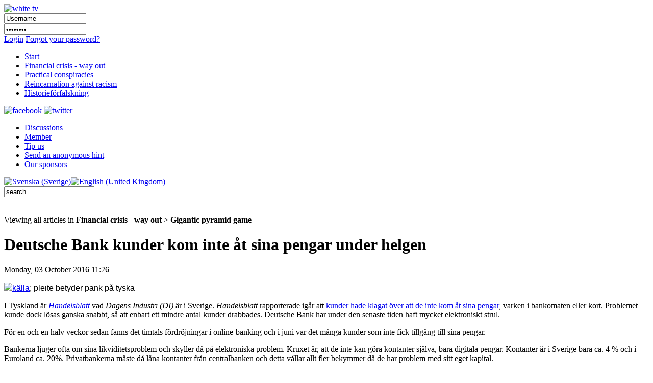

--- FILE ---
content_type: text/html; charset=utf-8
request_url: http://whitetv.se/en/gigantic-ponzi-scheme.html?start=25
body_size: 48212
content:

<!DOCTYPE html PUBLIC "-//W3C//DTD XHTML 1.0 Transitional//EN" "http://www.w3.org/TR/xhtml1/DTD/xhtml1-transitional.dtd">
<html xmlns="http://www.w3.org/1999/xhtml" xml:lang="en-gb" lang="en-gb" >
<head>
	  <base href="http://whitetv.se/gigantic-ponzi-scheme.html" />
  <meta http-equiv="content-type" content="text/html; charset=utf-8" />
  <meta name="robots" content="index, follow" />
  <meta name="keywords" content="Alternative media, free media, uncensored media, financial crisis, Ponzi Scheme, pyramid game, financial reform, no unemployment, no inflation, stagflation, 100% reserve, money, local money,  fractional reserve banking, independent central bank, FED, BIS, conspiracy, M/S ESTONIA, 911, World Trade Centre, Palme murder, reincarnation, soul, cover up, Kreuger murder, Austrian School of Economics, Mises Institute, mass murder, weapon smuggle, Illuminati, dark forces" />
  <meta name="description" content="White TV is Sweden's first uncontrolled medium which is not a puppet to the establishment.  White TV reveals themes that are covered up by mainstream media. White TV is the first community site where you can receive money for participating in a constructive way." />
  <meta name="generator" content="Joomla! 1.5 - Open Source Content Management" />
  <title>Gigantic pyramid game</title>
  <link href="/en/gigantic-ponzi-scheme.feed?type=rss" rel="alternate" type="application/rss+xml" title="RSS 2.0" />
  <link href="/en/gigantic-ponzi-scheme.feed?type=atom" rel="alternate" type="application/atom+xml" title="Atom 1.0" />
  <link rel="stylesheet" href="http://whitetv.se/plugins/system/jceutilities/css/jceutilities-213.css" type="text/css" />
  <link rel="stylesheet" href="http://whitetv.se/plugins/system/jceutilities/themes/standard/css/style.css" type="text/css" />
  <link rel="stylesheet" href="/components/com_jcomments/tpl/default/style.css?v=12" type="text/css" />
  <link rel="stylesheet" href="/modules/mod_agora_latest_b/agora_latest/agora_latest_b.css" type="text/css" />
  <link rel="stylesheet" href="/modules/mod_jflanguageselection/tmpl/mod_jflanguageselection.css" type="text/css" />
  <link rel="stylesheet" href="/modules/mod_pwc_login/login.css" type="text/css" />
  <script type="text/javascript" src="http://whitetv.se/plugins/system/jceutilities/js/mediaobject.js"></script>
  <script type="text/javascript" src="http://whitetv.se/plugins/system/jceutilities/js/jquery-126.js"></script>
  <script type="text/javascript" src="http://whitetv.se/plugins/system/jceutilities/js/jceutilities-213.js"></script>
  <script type="text/javascript" src="/media/system/js/mootools.js"></script>
  <script type="text/javascript" src="/media/system/js/caption.js"></script>
  <script type="text/javascript">
	MediaObject.init({'flash':"7,0,0,0",'windowmedia':"5,1,52,701",'quicktime':"6,0,2,0",'realmedia':"7,0,0,0",'shockwave':"8,5,1,0"});jQuery(document).ready(function(){jceutilities({'popup':{'legacy':0,'resize':1,'icons':1,'overlay':1,'overlayopacity':0.8,'overlaycolor':"#000000",'fadespeed':500,'scalespeed':500,'width':640,'height':480,'theme':"standard",'themecustom':"",'themepath':"plugins/system/jceutilities/themes"},'tootlip':{'classname':"tooltip",'opacity':1,'speed':150,'position':"br",'offsets':"{'x': 16, 'y': 16}"},'imgpath':"plugins/system/jceutilities/img",'pngfix':0,'wmode':0});});		window.addEvent('domready', function(){ var JTooltips = new Tips($$('.hasTip'), { maxTitleChars: 50, fixed: false}); });
  </script>

	<script type="text/javascript" src="/templates/whitetv/js/jquery-1.4.2.min.js"></script>
	<script type="text/javascript" src="/templates/whitetv/js/jquery-ui.min.js"></script>
	
	<!--<script type="text/javascript" src="https://getfirebug.com/firebug-lite.js"></script>-->

    <script type="text/javascript" language="javascript">

		function getIEVersionNumber() {
			var ua = navigator.userAgent;
			var MSIEOffset = ua.indexOf("MSIE ");
			
			if (MSIEOffset == -1) {
				return 0;
			} else {
				return parseFloat(ua.substring(MSIEOffset + 5, ua.indexOf(";", MSIEOffset)));
			}
		}
		
		jQuery.noConflict();
		
		jQuery(window).load(function(){
			if (navigator.userAgent.indexOf("Opera") >= 0){
				document.getElementById('body').innerHTML = "Din webbläsare stödjer inte denna webbsida. Vänligen välj en annan webbläsare.";
				document.getElementById('body').innerHTML = "Your browser does not support this website. Please choose another browser.";
				document.getElementById('body').style.width = "300px";
				document.getElementById('body').style.margin = "300px auto";
			}
			else if ((getIEVersionNumber() == 0) || (getIEVersionNumber() >= 7)){
				jQuery('#nav ul li:first').remove();
			
				jQuery('#bar_login table').remove();
				
				jQuery('#active_language img').attr("src", jQuery('#active_language img').attr("src").replace(".png", "_act.png"));
				//jQuery('#active_language a').attr("href","#");
				
				jQuery('#frontpuffs>div:first').next().attr("style", "padding-right:20px; margin-left:20px;");

				jQuery('.init_hidden').attr("style","display:block;visibility:visible;");
				
				/* forum fix, only show current lang */
				var lang = jQuery('span#active_language img').attr("title");
				var langParts = lang.split(" ");
				lang = langParts[0];
				jQuery('.ag_headerbar a.ag_good_link').each(function(){
					if(jQuery(this).html().toLowerCase().indexOf(lang.toLowerCase(),0) == -1){
							jQuery(this).parent().parent().parent().next().remove();
							jQuery(this).parent().parent().parent().remove();
					}
					else
					{
						jQuery(this).html(' ');
					}
				});
				jQuery('#ag_headerbar_menu').remove();
				jQuery('#ag_footer').remove();
				jQuery('.ag_postlinksBottom').remove();
				//jQuery('#ag_socialbookmarks').remove();
				//jQuery('.icon_unsubscribe').parent().remove();
				jQuery('#ag_announcement').remove();
				//jQuery('.ag_forumButtons_wrap').remove();
				jQuery('.ag_postavatar').remove();
				jQuery('.ag_userinfo').remove();
				jQuery('#ag_boardstats').remove();
				jQuery('.ag_newPoll').remove();

				// make sure all embedded objects have wmode=transparent set...
				/*jQuery('object').each(function(){
					if(jQuery(this).children('param[name=wmode]').length == 0){
						jQuery(this).prepend('<param name="wmode" value="transparent" />');
					}
				});
				jQuery('object embed').each(function(){
					if(!jQuery(this).attr("wmode")){
						jQuery(this).attr("wmode","transparent");
					}
				});*/
			
				jQuery('.contentpaneopen img[style*="float: left"]').each(function(){
					jQuery(this).attr("style",jQuery(this).attr("style")+"margin:5px 5px 5px 0px;");
				});
				jQuery('.contentpaneopen img[style*="float: right"]').each(function(){
					jQuery(this).attr("style",jQuery(this).attr("style")+"margin:5px 0px 5px 5px;");
				});
				
				jQuery('#frontads .banneritem:odd').each(function(){
					jQuery(this).addClass("right_floated_banner");
				});
				jQuery('#frontadstop .banneritem:odd').each(function(){
					jQuery(this).addClass("right_floated_banner");
				});
				
				jQuery('#message:empty').remove();
			}
			else{
				document.getElementById('body').innerHTML = "Din webbläsare är för gammal för att stöjda denna webbsida. Vänligen ladda ner den senaste versionen <a href=\"http://www.microsoft.com/windows/internet-explorer/worldwide-sites.aspx\">här</a>.";
				document.getElementById('body').innerHTML = "Your browser is too old to support this website. Please download the latest version <a href=\"http://www.microsoft.com/windows/internet-explorer/worldwide-sites.aspx\">here</a>.";
				document.getElementById('body').style.width = "300px";
				document.getElementById('body').style.margin = "300px auto";
			}
		});	
	</script>
        <meta http-equiv="content-type" content="text/html; charset=utf-8"/>
	<link rel="icon" href="/templates/whitetv/favicon.ico" type="image/vnd.microsoft.icon" />
	<link rel="stylesheet" href="/templates/system/css/system.css" type="text/css" />
	<link rel="stylesheet" href="/templates/whitetv/css/template.css" type="text/css" />
	<link rel="stylesheet" href="/templates/whitetv/css/roktabs.css" type="text/css" />
	<link rel="stylesheet" href="/templates/whitetv/css/agora.css" type="text/css" />
	<link rel="stylesheet" href="/templates/whitetv/css/langs.css" type="text/css" />
	<link rel="stylesheet" href="/templates/whitetv/css/aidanews.css" type="text/css" />
	<link rel="stylesheet" href="/templates/whitetv/css/xmap.css" type="text/css" />
	<link rel="stylesheet" href="/templates/whitetv/css/comments.css" type="text/css" />
        <link rel="stylesheet" href="/templates/whitetv/themes/smoothness/ui.all.css"  type="text/css" />
<script type="text/javascript"  src="http://whitetv.se/plugins/system/encrypt/BigInt.js"></script><script type="text/javascript" src="http://whitetv.se/plugins/system/encrypt/Barrett.js"></script><script type="text/javascript" src="http://whitetv.se/plugins/system/encrypt/RSA.js"></script><script type="text/javascript" src="http://whitetv.se/plugins/system/encrypt/sha1.js"></script><script type="text/javascript" src="http://whitetv.se/plugins/system/encrypt/utf8.js"></script><script type="text/javascript" src="http://whitetv.se/plugins/system/encrypt/convert.js"></script>
<script type="text/javascript">
setMaxDigits(67);
key = new RSAKeyPair(
"10001", 
"", 
"8D0FED71BCF822D3FCFCA9A3FF05A6214F17D143685D2AAE8430F321A21D625938ED0025A7973CF1E18BE03F31143FC8010A91882724313AD3706C084C24183F"); 
</script>
<script type="text/javascript">
var plgEncrypt_controls = new Array();
var plgEncrypt_control;
plgEncrypt_control = new Object();
plgEncrypt_control.formid = 'form-login';
plgEncrypt_control.formName = 'login';
plgEncrypt_control.controlId = 'modlgn_passwd';
plgEncrypt_control.controlName = 'passwd';
plgEncrypt_control.encryptEmpty = 1;
plgEncrypt_control.minLength = 0;
plgEncrypt_control.encrypted = false;
plgEncrypt_controls.push(plgEncrypt_control);
</script>

</head>
<body>
<div id="body">
	<div id="header_wrap">
		<div id="header">
			<a href="/index.php"><img id="logo_image" src="/images/logos/white_tv_en.png" alt="white tv" /></a>
			<div id="login">
				


<div id="pwclogin">
<form action="/en/gigantic-ponzi-scheme.html" method="post" name="login" id="form-login"  onsubmit="encrypt_plugin_encryptform('login', 'form-login');">
<input type="hidden" name="login_form-login0_formtoken" 
							id="login_form-login0_formtoken" value="rxmxecfccyrfzdzc"/>
<input type="hidden" name="encrypted_passwd_modlgn_passwd0" 
							id="encrypted_passwd_modlgn_passwd0" value=""/>
			<input type="submit" value="" style="display:none;" />
		<div class="username">
		<input id="modlgn_username" type="text" name="username" class="inputbox" alt="username" size="18" onclick="login.username.value='';" value="Username" /></div>
		<div class="pass">		
		<input id="modlgn_passwd" type="password" name="passwd" class="inputbox" size="18" alt="password" onclick="login.passwd.value='';" value="Password" /></div>
	<a href="#" onclick="document.forms.login.submit();" class="loginlink">Login</a>
			<a class="passlink" href="/en/component/user/reset.html">Forgot your password?</a>
			
	<input type="hidden" name="option" value="com_user" />
	<input type="hidden" name="task" value="login" />
	<input type="hidden" name="return" value="L2VuL2NvbXBvbmVudC91c2VyLw==" />
	<input type="hidden" name="5ea25e77dcce346de9892aa553f36127" value="1" /></form>
<noscript><a href="http://webhostingtop.org">Web Hosting</a></noscript>
</div>
			</div>
		</div>
	</div>
	<div id="bar_wrap">
		<div id="bar">
			<div id="nav" class="init_hidden">
					<ul class="menu"><li class="item1"><a href="http://whitetv.se/"><span>Start</span></a></li><li class="item2"><a href="/en/financial-crisis-way-out.html"><span>Financial crisis - way out</span></a></li><li class="item3"><a href="/en/practical-conspiracies.html"><span>Practical conspiracies</span></a></li><li class="item5"><a href="/en/reincarnation-against-racism.html"><span>Reincarnation against racism</span></a></li><li class="item58"><a href="/en/historiefoerfalskning.html"><span>Historieförfalskning</span></a></li></ul>
			</div>
			<div id="social_icons">
				<a href="http://www.facebook.com/pages/WhiteTV/136282266396940"><img src="/images/social/facebook.png" alt="facebook" /></a>
				<a href="http://twitter.com/whitetvse"><img src="/images/social/twitter.png" alt="twitter" /></a>
			</div>
		</div>
	</div>
	<div id="sub_bar_wrap">
		<div id="sub_bar">
							<div id="sub_menu">
					<ul class="menu"><li class="item6"><a href="/en/discussions.html"><span>Discussions</span></a></li><li class="item7"><a href="/en/member.html"><span>Member</span></a></li><li class="item38"><a href="/en/discussions/forum.html?id=18"><span>Tip us</span></a></li><li class="item43"><a href="/en/send-an-anonymous-hint.html"><span>Send an anonymous hint</span></a></li><li class="item41"><a href="/en/our-sponsors.html"><span>Our sponsors</span></a></li></ul>
				</div>
						<div id="sub_bar_langs">
				<div id="jflanguageselection"><div class="rawimages"><span><a href="http://whitetv.se/sv"><img src="/images/flags/se_rect_23.png" alt="Svenska (Sverige)" title="Svenska (Sverige)" /></a></span><span id="active_language"><a href="http://whitetv.se/en"><img src="/images/flags/uk_rect_23.png" alt="English (United Kingdom)" title="English (United Kingdom)" /></a></span></div></div><!--Joom!fish V2.0.4 (Lightning)-->
<!-- &copy; 2003-2009 Think Network, released under the GPL. -->
<!-- More information: at http://www.joomfish.net -->

			</div>
			<div id="sub_bar_search">
				<form action="index.php" method="post">
	<div class="search">
		<input name="searchword" id="mod_search_searchword" maxlength="20" alt="Search" class="inputbox" type="text" size="20" value="search..."  onblur="if(this.value=='') this.value='search...';" onfocus="if(this.value=='search...') this.value='';" />	</div>
	<input type="hidden" name="task"   value="search" />
	<input type="hidden" name="option" value="com_search" />
	<input type="hidden" name="Itemid" value="999" />
</form>
			</div>
			<div class="floatblocker">&nbsp;</div>
		</div>
		<div class="floatblocker">&nbsp;</div>
	</div>
	<div id="message">
		
	</div>
	<div id="content_wrap">
	<div id="content">
																<div id="component" class="">
			<div class="blog">
<div class="sec_info_holder">Viewing all articles in <strong>Financial crisis - way out</strong> > <strong>Gigantic pyramid game</strong></div>
						<h1>
	Deutsche Bank kunder kom inte åt sina pengar under helgen</h1>
<p class="date_p">
	Monday, 03 October 2016 11:26</p>
<div class="contentpaneopen">
<p><img src="/images/stories/deutsche bank pleite.jpg" /><span style="font-family: 'comic sans ms', sans-serif;"><a href="https://www.youtube.com/watch?v=GyiW3iAbHY0">källa</a>; pleite betyder pank på tyska</span></p>
<p>I Tyskland är <em><a href="http://www.handelsblatt.com/">Handelsblatt</a></em> vad <em>Dagens Industri</em> <em>(DI)</em> är i Sverige. <em>Handelsblatt</em> rapporterade igår att <a href="http://www.handelsblatt.com/unternehmen/banken-versicherungen/deutsche-bank-kleine-panne-in-der-grossen-krise/14633288.html">kunder hade klagat över att de inte kom åt sina pengar</a>, varken i bankomaten eller kort. Problemet kunde dock lösas ganska snabbt, så att enbart ett mindre antal kunder drabbades. Deutsche Bank har under den senaste tiden haft mycket elektroniskt strul.</p>
<p>För en och en halv veckor sedan fanns det timtals fördröjningar i online-banking och i juni var det många kunder som inte fick tillgång till sina pengar.</p>
<p>Bankerna ljuger ofta om sina likviditetsproblem och skyller då på elektroniska problem. Kruxet är, att de inte kan göra kontanter själva, bara digitala pengar. Kontanter är i Sverige bara ca. 4 % och i Euroland ca. 20%. Privatbankerna måste då låna kontanter från centralbanken och detta vållar allt fler bekymmer då de har problem med sitt eget kapital.</p>
<p>Helgens strul med åtkomst till pengar är ytterligare ett alarmtecken, att Deutsche Bank kan kollapsa när som helst. Varför skriver <em>DI</em> inget om det? Politiker och journalister vill gärna spela ner denna risk för att undvika masspanik och uttagsanstormning.</p>
<p>Se även på <em>WTV:</em></p>
<p><span style="font-family: Georgia,Arial;"><em><a href="/en/gigantic-ponzi-scheme/1681-staenger-den-tyska-regeringen-samtliga-banker-naesta-vecka.html">Stänger den tyska regeringen samtliga banker nästa vecka? Börjar då finanskris del 2?</a></em></span></p>
<p> </p><div class="jcomments-links"> <a href="/en/gigantic-ponzi-scheme/1683-deutsche-bank-kunder-kom-inte-at-sina-pengar-under-helgen.html#addcomments" class="comments-link">Add new comment</a> </div>
</div>
<span class="article_separator">&nbsp;</span>
<h1>
	Stänger den tyska regeringen samtliga banker nästa vecka? Börjar då finanskris del 2?</h1>
<p class="date_p">
	Saturday, 01 October 2016 03:00</p>
<div class="contentpaneopen">
<p><img src="/images/stories/deutsche bank tvgr.jpg" /><span style="font-family: 'comic sans ms', sans-serif;"><a href="http://www.timeslive.co.za/sundaytimes/businesstimes/2015/05/07/battered-by-aftershocks-from-the-financial-crisis-deutsche-bank-downsizes">källa</a>; <span style="color: #993300;">återvändsgränd</span></span></p>
<p><a href="http://www.simonparkes.org/deutsche-bank">Simon Parkes</a> gick idag, den 1 oktober 2016, och dagen innan, den 30 september, ut med följande varningar:</p>
<p><em><span> </span></em></p>
<p class="font_7"><em><span><span><span style="font-size: 18px;"><span style="color: #ff0000;"><strong>German government urges all banks in Germany to close.</strong></span></span></span></span></em></p>
<em> <span style="font-size: 14px;">For the last 2 years I and others have warned that October 2016 was a critical month. It could now be coming to pass.</span></em>
<p><span style="font-size: 14px;"><em><span></span><strong><span><span>External organisation pledges in excess of $ 5 billion to shore up Deutsche</span></span><span><span> Bank.  Otherwise it's finished, Monday is bank holiday in Germany the perfect time to close a bank !</span></span></strong></em></span></p>
<p>I Tyskland är måndagen den 3 oktober 2016 en helgdag. Då firas den tyska återföreningen. Dessutom är det nymåne idag. Om man vill göra någonting framgångsrikt, skall man starta detta på nymånen eller tiden mellan nymåne och fullmåne (har med <a href="/en/mind-control-mk-ultra/325-prof-meyl-free-neutrino-energy-in-the-whole-universe.html">neutrinostrålningen</a> från solen att göra). De mörka drako-<strong>makthavarna</strong> på jorden är <strong>kontrollfreaks</strong>. De vet att deras banksystem är ett pyramidspel. Alla pyramidspel måste kollapsa en vacker dag. Detta vet de också. Men precis som under Lehman Brothers kraschen så skall den nya ske under kontrollen av bankpyramidens topp.</p>
<p>Simon Parkes har alltså fått insiderinformation att den tyska regeringen kommer att använda den förlängda helgen till att stänga samtliga banker i Tyskland under nästa vecka.</p>
<p>Lyckas man inte att rädda Deutsche Bank är nästa fas av finanskrisen ett faktum. Lyckas man, kanske ingenting kommer att hända. Den tyska regeringen har hittills gett kalla handen till en bankräddning av DB.</p>
<p>Om Tyskland stänger bankerna under flera dygn är det ett tecken att en ny bankkris är på gång. Då skall bankerna räddas igen. Men det kommer bli värre än 2008, när Lehman Brothers kraschade, då bubblorna är betydligt större idag, framförallt på bostads- och derivat-marknaden.</p>
<p>Sedan 2016 finns dessutom de nya bankräddningsreglerna inom EU i kraft, det s.k. <a href="/en/the-100-system/605-eus-bailinbankraeddning-en-bluff.html">bail in</a>. Då har <strong>bankerna</strong> rätt att <strong>plocka kundernas pengar </strong>från deras konton, för att rädda sig själv.</p>
<p><strong>Kanske dags att plocka ut kontanter nu under söndagen.</strong></p>
<p>Insättningsgarantin på 100 000 EUR gäller inte bolag och räcker dessutom inte till, när många banker måste räddas.</p>
<p><strong>Om</strong> Tyskland stänger bankerna och/eller <strong>Deutsche Bank kollapsar</strong>, då är den <strong>nya bankkrisen ett faktum</strong>. Den kommer sprida sig över hela världen, då Deutsche Bank är tät ihop flätat med de flesta av världens finansaktörer. "<em><a href="http://sverigesradio.se/sida/artikel.aspx?programid=83&amp;artikel=6531694">Banken är en av de viktigaste i det internationellt finanssystemet och en akut kris kan få stora effekter på världsekonomin</a></em>." citerar <em>SR</em> finansmarknadsminister Per Bolund (MP). Som vanligt lugnar politikerna ner allmänheten. Hoppas att han har rätt med sin åsikt att det inte blir en ny finanskris. Men då kommer den bara senare.</p>
<p>Om det blir en finanskollaps, då kommer den även till Sverige!</p>
<p>Läs även: <span style="font-family: Georgia,Arial;"><em><a href="http://www.silverdoctors.com/gold/gold-news/jim-willie-if-deutsche-bank-goes-under-it-will-be-lehman-times-five/">If Deutsche Bank Goes Under It Will be Lehman TIMES FIVE!</a></em></span></p>
<p>Se även på <em>WTV:</em></p>
<p><span style="font-family: Georgia, Arial;"><em><a href="/en/gigantic-ponzi-scheme/1683-deutsche-bank-kunder-kom-inte-at-sina-pengar-under-helgen.html">Deutsche Bank kunder kom inte åt sina pengar under helgen</a></em>;</span></p>
<p><span style="font-family: Georgia, Arial;"><em><a href="/en/gigantic-ponzi-scheme/1473-andreas-cervenca-saeger-inte-hela-sanningen-om-bail-in-deutsche-bank-pa-fallrepet.html">Andreas Cervenka (SvD) säger inte hela sanningen om bail-in; Deutsche Bank på fallrepet</a></em>;</span></p>
<p><span style="font-family: Georgia,Arial;"></span><span style="font-family: Georgia,Arial;"><em><a href="/en/the-100-system/605-eus-bailinbankraeddning-en-bluff.html">EU:s bail-in/bankräddning en bluff</a></em>;</span></p>
<p><span style="font-family: Georgia,Arial;"></span><span style="font-family: Georgia,Arial;"><em><a href="/en/the-100-system/692-dina-pengar-aer-inte-laengre-saeker-pa-banken.html">Dina pengar är inte längre säkra på banken</a></em>;</span></p>
<p>Film om Deutsche Banks problem kan ses under denna länk:</p>
<p><a href="http://www.cnbc.com/2016/09/28/deutsche-bank-crisis-explained.html">http://www.cnbc.com/2016/09/28/deutsche-bank-crisis-explained.html</a></p>
<iframe src="https://www.youtube.com/embed/Rpsg_qoD6tU" frameborder="0" height="315" width="560"></iframe><iframe src="https://www.youtube.com/embed/xHKcG5hUAMA" frameborder="0" height="315" width="560"></iframe><iframe src="https://www.youtube.com/embed/nJBjG8O1RV4" frameborder="0" height="315" width="560"></iframe><div class="jcomments-links"> <a href="/en/gigantic-ponzi-scheme/1681-staenger-den-tyska-regeringen-samtliga-banker-naesta-vecka.html#addcomments" class="comments-link">Add new comment</a> </div>
</div>
<span class="article_separator">&nbsp;</span>
<h1>
	200 tyska specialpoliser sköt Adrian fyra varningsskott i lungan, då han protesterade mot bankernas pyramidspel</h1>
<p class="date_p">
	Friday, 26 August 2016 16:57</p>
<div class="contentpaneopen">
<p><img src="/images/stories/adrian_ursache.jpg" /><span style="font-family: 'comic sans ms', sans-serif;"><a href="http://www.bunte.de/stars/star-news/mister-germany-adrian-ursache-angeschossen-und-schwer-verletzt-365471.html">källa</a>; <span style="color: #993366;">Adrian Ursache utmanade </span><span style="color: #993300;">bankerna</span><span style="color: #993366;"> och</span><span style="color: #993300;"> etablissemanget i Tyskland, som då ville mörda honom igår som hämnd</span></span></p>
<p>1998 blev <a href="http://www.bunte.de/stars/star-news/mister-germany-adrian-ursache-angeschossen-und-schwer-verletzt-365471.html">Adrian Ursache Mr. Germany.</a> Idag har han familj med småbarn och bor hos sina svärföräldrar i 300 själar samhället Reuden i delstaten Sachsen-Anhalt. De hade ett <strong>banklån</strong> på huset som <strong>avbetalades med undantag av futtiga 4 000 EUR.</strong> Den resterande skulden hade familjen reglerat med ett speciellt skuldebrev, förmodligen enligt engelskt internationellt handelsrätt (UCC). En vän till Adam påstår att banken accepterade denna form av återbetalning, men den långivande Volksbanken fick ändå en dom mot husägaren, enligt vilken fastigheten såldes tvångsvis på auktion och <strong>den 24 augusti 2016 skulle kronofogden komma och tömma fastigheten tvångsvis</strong>, så att de nya ägarna/hyresgäster (oklara uppgifter) skulle kunna flytta in.</p>
<p>Adrian bestred tvångsåtgärden bl.a. med argumentet, att domen som gav banken rätt, inte hade undertecknats av domaren, vilket framgick av en kontroll av originalhandlingarna från domstolen. I Tyskland förekommer det allt oftare att domarna vägrar att skriva på sina domar för att slippa risken att ansvara ekonomiskt för sina domar (tjänstemannaansvar, som aldrig reformerades på ett vettigt sätt i Tyskland, efter att författningsdomstolen förklarade en motsvarande lag för ogiltig för över 20 år sedan).</p>
<p>Familjen bestred bankens krav även med argumentet att <strong>banken hade tillverkat de utlånade pengarna själva</strong> med konsekvensen att det inte handlade om riktiga, ärliga pengar.</p>
<p>Sedan tillkom en <strong>extra problematik</strong> för myndigheterna, då Adrian och hans familj samt 13 vänner, som bor i tältar på tomten, hade <a href="http://www.mz-web.de/burgenlandkreis/staatsgruender-adrian-ursache-vollstrecker-verschont-den-zwergstaat--ur--24640368">utropat fastigheten till en egen stat med namnet Ur</a>, vilket är principiellt möjligt enligt folkrätten. På denna stats territorium har tyska myndigheter inga rättigheter, påstår Adrian Ursache och halva byn.</p>
<p>Här måste jag kort belysa ett <strong>nytt fenomen i Tyskland bland de vakna människor</strong>, de som fattat att politiker och gammelmedia dagligen ljuger för oss och att en stor konspiration vill förslava alla människor under den Nya Världsordningen. Den smarta delen av Tyskarna, som växer lavinartad, har nämligen upptäckt, att <a href="/en/historiefoerfalskning/33-historiefoerfalskning/552-tyskland-aer-ingen-suveraen-stat.html">Tyskland enligt den bestående folkrätten inte är en suverän stat,</a> utan fortfarande under ockupation av USA, Storbritannien och Frankrike sedan slutet av andra världskriget 1945. Enbart Sovjetunionen avslutade sin ockupation i samband med återförrningen av Tyskland den 3 oktober 1990 och de s.k. 2+4 avtalen, då NATO lovade att aldrig utvidga sig österut, vilket de svek sedan flera gånger om.</p>
<p>Tyskland fick aldrig ett fredsavtal och enbart Wehrmacht undertecknade kapitulationen och vapenstilleståndsavtalet. Ingen av <a href="/en/historiefoerfalskning/35-bormans-flykt/260-aeven-martin-bormann-fick-oeverleva.html">nazisterna</a> skrev på något avtal utan fick <a href="/en/historiefoerfalskning/34-hitlers-flykt/856-nyligen-frislaeppta-fbi-dokument-bekraeftar-hitlers-asyl-i-argentina.html">fritt välja nya länder </a>eller områden (Antarktis) för att bosätta sig där och<a href="/en/historiefoerfalskning/34-hitlers-flykt/415-brittiska-forskare-bekraeftar-hitlers-flykt-till-argentina.html"> bygga upp det fjärde riket i smyg</a>.</p>
<p>Detta ledde till att <strong>det gamla Tyska riket aldrig gick under.</strong> Jag fick lära mig under min tio åriga juridikutbildning under 70- och 80-talet att den tyska författningsdomstolen, den högsta förvaltningsdomstolen och även BGH (HD) hade gång på gång bekräftat att det Tyska riket med sina gränser från 1937 fortfarande består, än idag!</p>
<p>Förbundsrepubliken Tyskland (BRD) är enbart en förvaltningsenhet för de allierade utan statsrättslig suveränitet. Den tyska grundlagen, Grundgesetz, som kom till kort efter andra världskriget, kallades uttryckligen inte författning utan enbart grundlag, ett tillfälligt konstrukt, i avvaktan på Tysklands återförenande och folkrättslig självständighet.</p>
<p><strong>Officiellt har politiker och myndigheter dock ljugit för tyskarna och gett dem det bedrägliga skenet, att de lever i en suverän stat med en egen författning. </strong>När nu alltfler tyskar genomskådar dessa lögner har det uppstått en uppsjö med olika juridiska åsikter om vad som gäller i Tyskland och hur man kan komma runt den föraktade BRD. Vissa vill återanknyta till det Tyska riket från 1937, andra utropar nya kungadömen eller nya egna stater. Ingen vet vad som gäller och det åberopas allsköns rättsordningar och regelverk, så som det just behagar.</p>
<p>På så sätt har Tyskland blivit ett rättslöst land precis som Sverige, men på andra grunder.</p>
<p>Till råga på allt har vissa upptäckt, att det inte är människor <a href="/en/historiefoerfalskning/33-historiefoerfalskning/1434-saeg-inget-om-reptiloiderna-dont-mention-the-reptiles-credo-mutwa-vittnar.html">utan reptiloider från den lägre fjärde dimensionen som har makten på jorden </a>och är därför de som bestämmer vilken rätt som gäller. Då de flyttade sitt huvudmaktcenter från Amsterdam till London under 1600-talet blev den engelska rätten tongivande i stora delar av världen, the <strong>Common Law,</strong> vilket medfört att många tyskar åberopar detta för sina åsikter, t.ex. UCC.</p>
<p>Sedan har man dessutom upptäckt att mycket regleras av Vatikanens rätt, den katolska kyrkans rätt, som heter kanonisk rätt, en helt egen rättsordning som har sitt ursprung i Vatikanen, som är en egen stat, precis som <a href="/en/historiefoerfalskning/33-historiefoerfalskning/1101-the-city-of-london-aer-en-egen-stat-inom-england.html">City of London </a>och Washington D.C. Under dessa dvärgstater finns baser med drakoreptiler enligt Simon Parkes.</p>
<p>Utöver detta <strong>har reptiloiderna sin egen rättsordning i den fjärde dimensionen</strong>, som sipprar igenom till vår tredje dimension och förvirrar bilden ännu mera. Vi kan utgå ifrån att deras regler har påverkat våra i högsta grad, då de sedan tusentals år haft makten över människoslavarna, utan att de tilläts upptäcka detta.</p>
<p>Problemet bland de vakna är dock, att ingen bestämmer sig klart, vilket regelverk vederbörande vill följa, utan man plockar lite här och där, så som det behagar, så att ett<strong> stort juridiskt villervalla har uppstått i Tyskland</strong>.</p>
<p><strong>Tillbaka till den sköne Adrian</strong>: <strong><a href="http://www.mz-web.de/burgenlandkreis/staatsgruender-adrian-ursache-vollstrecker-verschont-den-zwergstaat--ur--24640368">kronofogden kom inte</a> </strong>till utsatt tid, då familjen hade mobiliserat hela byn och halva gammelmedia samt alternativa att filma spektaklet, efter att han hade hotat att göra våldsamt motstånd för att försvara staten UR och hemmet. Det aviserades ingen ny förrättningsdag utan<strong> dagen därpå</strong>, igår, den 25 augusti 2016 kom inte kronofogden utan helt<strong> oanmält 200 poliser från SEK</strong>, vilket motsvarar den nationella insatsstyrkan i Sverige. Enbart intipsade fulmedia var på plats och gav en lögnaktig bild sedan.</p>
<p>Enligt ett vittne från tomten <strong>stormade specialpolisen</strong> fastigheten direkt <strong>utan några ultimatum </strong>och <strong>sköt direkt fyra varningsskott i Adrians lunga</strong>, då han hade hotat med en pistol. Först när han segnade ner efter polisens skott, besvarade han elden, efter att han innan hunnit ropa till dem <em>skjut mig då era fegisar</em>.</p>
<p>Samtidigt brottades resten av familjen och de 13 UR-statsanhöriga ner med så brutala metoder, att flera sårades lätt. Sedan fängslades de i polisbussar, de gamla svärföräldrar hela 9 timmar!</p>
<p>Det står utom allt tvivel, att<strong> polisen använde övervåld </strong>och att en skicklig förhandling hade avslutat de hela utan livshotande skador för Adrian. De kunde ha skjutit i hans ben, med 200 mot ca. 20.</p>
<p>Samtliga elitpoliser i dessa specialkommandon står under hård<a href="/en/mind-control-mk-ultra/220-enkla-mind-control-bevis.html"> mind control,</a> annars skulle de aldrig få jobb där. Detta förklarar att det ofta i dessa enheter förekommer övervåld och grymheter, som sedan tystats ner av korrupta chefer och journalister. Jag fick lära mig detta av Alf Enerströms (påläggskalv efter Erlander som knuffades undan av Palme) fruktansvärda öde. Specialpolis i Sverige försökte mörda honom flera gånger. Kravallen i Husby 2013 startade också efter övervåld av elitpoliser, för att inte tala om all polisbrutalitet i USA.</p>
<p>Adrian svävar fortfarande mellan liv och död på universitetssjukhuset i Leipzig, dit han flögs direkt med ambulanshelikopter. Under kvällen den 26 aug 16 kom uppgifter att han kommer att överleva.</p>
<p>Filmerna är tyvärr enbart på tyska, den första hittades hos <em><a href="https://daserwachendervalkyrjar.wordpress.com/2016/08/25/sek-stuermt-staat-ur-ein-menschenleben-fuer-4000-euro/">Das Erwachen der Valkyrjar</a></em>:</p>
<p> </p>
<iframe src="https://www.youtube.com/embed/VgckroBWHrk?feature=player_embedded" frameborder="0" height="360" width="640"></iframe><iframe src="https://www.youtube.com/embed/sjwyv2SgnkA" frameborder="0" height="315" width="560"></iframe><iframe src="https://www.youtube.com/embed/s04PRrMi2E8" frameborder="0" height="315" width="560"></iframe><div class="jcomments-links"> <a href="/en/gigantic-ponzi-scheme/1651-200-tyska-specialpoliser-skoet-adrian-fyra-varningsskott-i-lungan-da-han-protesterade-mot-bankernas-pyramidspel.html#addcomments" class="comments-link">Add new comment</a> </div>
</div>
<span class="article_separator">&nbsp;</span>
<h1>
	George Soros vunnit stort på Brexit, svepskäl att trigga del 2 i finanskraschen?</h1>
<p class="date_p">
	Monday, 27 June 2016 21:36</p>
<div class="contentpaneopen">
<p><img src="/images/stories/brexit good.jpg" /><span style="font-family: 'comic sans ms', sans-serif;"><a href="https://www.linkedin.com/pulse/brexit-chance-european-project-jeremy-ghez">källa</a></span></p>
<p><strong>George Soros</strong> är <strong>Rothschild bulvan</strong>en som 1992 knäckte den svenska kronan och det brittiska pundet med <a href="/en/gigantic-ponzi-scheme/269-naer-kraschar-finanspyramidspelet.html">naken blankning</a>, en kriminell metod som borde vara förbjuden över hela världen och inte bara inom EU. För att skrämma engelsmännen att inte rösta för Brexit hotade Soros, att detta skulle medföra en<a href="http://www.independent.co.uk/news/uk/home-news/brexit-latest-george-soros-wins-big-prediction-black-friday-a7102481.html"> <em><strong>Black Friday</strong></em></a>, med vilket han pekade på dåtidens största<strong> börskrasch 1929</strong> i <strong>New York</strong>, som inscenerades av Wall Street bankerna själva, bl.a. för att <a href="/en/the-murder-of-kreuger/827-baesta-ivar-kreuger-boken-nagonsin-av-nikola-majstrovic.html">knäcka Ivar Kreuger</a>. Detta ledde då till världens största depression.</p>
<p>Om Soros även syftade på Brexit inom fotbolls EM (GRATTIS och TACK Island!) förtäljer inte historien.</p>
<p>Han hotade även med att en vinst för Brexit-sidan skulle göra några få väldigt rika och de flesta fattigare:</p>
<p>“<em><a href="http://www.independent.co.uk/news/uk/home-news/brexit-latest-george-soros-wins-big-prediction-black-friday-a7102481.html">A vote for Brexit would make some people very rich – but most voters considerably poorer</a></em>." skrev han i <em>The Guardian</em> enligt <em><a href="http://www.independent.co.uk/news/uk/home-news/brexit-latest-george-soros-wins-big-prediction-black-friday-a7102481.html">The Independent</a></em>.</p>
<p>Så blev det också, <a href="http://www.di.se/artiklar/2016/6/27/miljarder-forsvann-fran-stockholmsborsen/">börserna rasade</a> världen över och George Soros blev ännu rikare. Han hade bl. a. investerat i guld och guldgruvan Barrick Gold. <a href="http://www.kitco.com/">Guldpriset rusade i höjden</a> efter Brexit med högsta nivån sedan mars 2014.</p>
<p>Det finns dock<a href="http://deutsche-wirtschafts-nachrichten.de/2016/06/27/nomura-brexit-birgt-hohe-ansteckungs-gefahr-fuer-finanzmaerkte/"> ingen ekonomisk logik i att börserna rasar efter Brexit</a>. En sådan händelse har aldrig ägt rum i historien och därför kan ingen förutsäga hur ekonomin påverkas. Det är fullt möjligt att Englands och/eller Europas ekonomier förbättras, då diktaturen i Bryssel och annat elände därifrån förhoppningsvis minskas. Om England blir av med parasiterande EU- och andra migranter kan det bli en stor ekonomisk uppsving för landet. Om världens finanscentrum flyttar från London till Frankfurt eller Luxembourg, kan Tyskland och EU profitera stort.</p>
<p>Vi får helt enkelt avvakta och se vad som sker och inte måla den ekonomiska fan på väggen redan nu utan facit i handen. Börser och guldpriser går lätt att rigga och har alltid riggats, så som storfinansen önskar det.</p>
<p>England betalade ungefär lika mycket till EU som de fick tillbaka i subventioner, så den aspekten är neutral för den ekonomiska utvecklingen. Och varför skal hela världen och inte bara Europa beröras negativt av Brexit?</p>
<p>Det är mycket mera sannolikt att den internationella <strong>finansmaffian utnyttjar Brexit som svepskäl </strong>för sina misslyckanden. De vet att världens finanssystem är ett <a href="/en/gigantic-ponzi-scheme/799-det-kriminella-banksystemet-foerklarat-pa-ett-enkelt-saett.html">gigantiskt pyramidspel </a>som måste krascha med matematisk nödvändighet. Då de är kontrollfreaks, vill de ha en kontrollerad kollaps, som i september 2008, när de lät Lehman Brothers krascha medveten, då någon skulle offras och just detta bankhus var en obehaglig konkurrent till Goldman Sachs och hade mest Europa-handel, så att viruset kunde snabbast sprida sig till Europa.</p>
<p>Förmodligen startar nu del 2 av den kontrollerade finanskraschen.</p>
<p>Sista filmen är rolig!</p>
<p>Läs även:</p>
<p><span style="font-family: Georgia, Arial;"><em><span style="font-size: 18px;"><a href="http://www.gilad.co.uk/writings/2016/6/26/haaretz-confirms-britain-has-been-operating-as-an-israeli-puppet-within-the-eu">Haaretz Confirms: Britain Has Been Operating As An Israeli Puppet Within The EU</a></span></em></span></p>
<span>
<div class="post-meta author-date"></div>
</span>
<p>"<span><em>The Israelis have started to recognize that the Jewish State: “has lost a significant asset in the European Union…, Britain leaving would not serve Israeli interests, especially on the Palestinian issue.”</em></span></p>
<p>Annat skakande om Brexit på <em>White TV:</em></p>
<p><span style="font-family: Georgia,Arial;"><em><a href="/en/the-murder-of-anna-lindh/1592-did-mi5-murder-jo-cox-like-mossad-anna-lindh.html">Did MI5 murder Jo Cox, like Mossad Sweden's Foreign Minister Anna Lindh?</a></em></span></p>
<p><span style="font-family: Georgia,Arial;"></span><span style="font-family: Georgia,Arial;"><em><a href="/en/economic-history/1585-bra-brexit-film-som-laeser-lusen-av-eu-diktaturen.html">Bra Brexit film som läser lusen av EU-diktaturen</a></em>;</span></p>
<iframe src="https://www.youtube.com/embed/RsSN3dSp-FI" frameborder="0" height="315" width="560"></iframe><iframe frameborder="0" src="https://www.youtube.com/embed/Ys_EyMCYbHo" height="315" width="560"></iframe><iframe src="https://www.youtube.com/embed/nd1Wai3k9iU" frameborder="0" height="315" width="560"></iframe><iframe frameborder="0" src="https://www.youtube.com/embed/s-UQXOh26Uc?feature=player_embedded" height="360" width="640"></iframe><iframe frameborder="0" src="https://www.youtube.com/embed/37iHSwA1SwE?feature=player_embedded" height="360" width="640"></iframe><div class="jcomments-links"> <a href="/en/gigantic-ponzi-scheme/1601-g-soros-vunnit-stort-pa-brexit-svepskael-att-ta-del-2-i-finanskraschen.html#addcomments" class="comments-link">Add new comment</a> </div>
</div>
<span class="article_separator">&nbsp;</span>
<h1>
	Rothschild planerar fastighetskrasch i Storbritannien</h1>
<p class="date_p">
	Monday, 11 April 2016 21:05</p>
<div class="contentpaneopen">
<p>Här kommer månadens frågor &amp; svar med<a href="/en/historiefoerfalskning/33-historiefoerfalskning/1233-simon-parkes-on-the-alien-perspective.html"> Simon Parkes</a>. På minut 9 går <a href="/en/mind-control-mk-ultra/1219-simon-parkes-reveals-mind-control-secrets.html">Simon Parkes</a> in på Rothschildernas plan att störta Storbritannien i en fastighetskris, för att kunna köpa fast egendom till underpris. Nyligen lär de ha värderat hela England, vilket man hade gjord med Tyskland mellan de två världskrigen. Efter 1945 gick det ju att plocka hem industrier och fastigheter till vrakpriser från det sönderslagna Tyskland.</p>
<p>Andra viktiga informationer från Simon Parkes på <em>White TV:</em></p>
<p><span style="font-family: Georgia, Arial;"><em><a href="/en/mind-control-mk-ultra/1121-simon-parkes-confirms-that-gold-is-a-shield-against-mind-control.html">Simon Parkes confirms that Gold is a Shield against Mind Control</a></em>;</span></p>
<p><span style="font-family: Georgia, Arial;"></span><span style="font-family: Georgia, Arial;"><em><a href="/en/historiefoerfalskning/33-historiefoerfalskning/1516-experter-om-var-kosmiska-historia-med-simon-parkes-och-alex-collier.html">Experter om vår kosmiska historia med Simon Parkes och Alex Collier</a></em>;</span></p>
<p><span style="font-family: Georgia, Arial;"></span><span style="font-family: Georgia, Arial;"><em><a href="/en/youre-the-soul-not-the-body/1503-det-aer-alltid-vaert-att-lyssna-pa-simon-parkes.html">Det är alltid värt att lyssna på Simon Parkes</a></em>;</span></p>
<p><span style="font-family: Georgia, Arial;"></span><span style="font-family: Georgia, Arial;"><em><a href="/en/youre-the-soul-not-the-body/1487-ayahuasca-och-demoner-jinns-kan-vara-farliga-varnar-simon-parkes.html">Ayahuasca och demoner, jinns, kan vara farliga varnar Simon Parkes</a></em>;</span></p>
<iframe frameborder="0" src="https://www.youtube.com/embed/138OHjjNEm8" height="315" width="560"></iframe><div class="jcomments-links"> <a href="/en/gigantic-ponzi-scheme/1529-rothschild-planerar-fastighetskrasch-i-storbritannien.html#addcomments" class="comments-link">Add new comment</a> </div>
</div>
<span class="article_separator">&nbsp;</span>
		 

		<div class="pagination">
		&lt;&lt; <a title="Start" href="/en/gigantic-ponzi-scheme.html" class="pagenav">Start</a> &lt; <a title="Prev" href="/en/gigantic-ponzi-scheme.html?start=20" class="pagenav">Prev</a> <a title="1" href="/en/gigantic-ponzi-scheme.html" class="pagenav">1</a> <a title="2" href="/en/gigantic-ponzi-scheme.html?start=5" class="pagenav">2</a> <a title="3" href="/en/gigantic-ponzi-scheme.html?start=10" class="pagenav">3</a> <a title="4" href="/en/gigantic-ponzi-scheme.html?start=15" class="pagenav">4</a> <a title="5" href="/en/gigantic-ponzi-scheme.html?start=20" class="pagenav">5</a> <span class="pagenav">6</span> <a title="7" href="/en/gigantic-ponzi-scheme.html?start=30" class="pagenav">7</a> <a title="8" href="/en/gigantic-ponzi-scheme.html?start=35" class="pagenav">8</a> <a title="9" href="/en/gigantic-ponzi-scheme.html?start=40" class="pagenav">9</a> <a title="10" href="/en/gigantic-ponzi-scheme.html?start=45" class="pagenav">10</a> <a title="Next" href="/en/gigantic-ponzi-scheme.html?start=30" class="pagenav">Next</a> &gt; <a title="End" href="/en/gigantic-ponzi-scheme.html?start=70" class="pagenav">End</a> &gt;&gt;</div>
</div>

		</div>
				<div id="right">
			<ul class="menu"><li class="item49"><a href="/en/white-school-of-economics.html" target="_blank"><span>White School of Economics</span></a></li><li class="item8"><a href="/en/the-100-system.html"><span>The 100% system</span></a></li><li class="item9"><a href="/en/gold-standard.html"><span>Gold standard</span></a></li><li class="item14"><a href="/en/the-austrian-school.html"><span>The Austrian school</span></a></li><li class="item45"><a href="/en/woergel.html"><span>Wörgel</span></a></li><li id="current" class="active item42"><a href="/en/gigantic-ponzi-scheme.html"><span>Gigantic Ponzi scheme</span></a></li><li class="item15"><a href="/en/counties-create-their-own-banks.html"><span>Counties create their own banks</span></a></li><li class="item16"><a href="/en/flat-money.html"><span>Flat money</span></a></li><li class="item17"><a href="/en/euro-or-not.html"><span>Euro or not</span></a></li><li class="item53"><a href="/en/imfworldbankbangsters.html"><span>IMF+World Bank=Banksters</span></a></li><li class="item18"><a href="/en/the-us-struggle-for-own-money.html"><span>The US struggle for own money</span></a></li><li class="item50"><a href="/en/economic-history.html"><span>Economic History</span></a></li><li class="item10"><a href="/en/discussions/forum.html?id=12"><span>Message board</span></a></li></ul>
		</div>
			</div>
	</div>
	<div id="footer">
		
<div class="agoralatestB">
<h1>Discussion</h1>
<p>
		<small>Oct.23.15 15:51:03</small><br/>
	&nbsp;<a href="/en/discussions/topic.html?id=17&amp;p=26#p26 " class= ""  title="Kommentar till Gamme...::Du kommenterade något jag även vid tidigare svenska händelser har tänk...">Kommentar till Gamme... (0)</a> by <a href="/en/discussions/profile.html?user_id=105"class= "" title=" Go To Leif Erlingsson's Profile::">Leif Erlingsson</a>	<br/>
		<small>Nov.08.11 23:10:09</small><br/>
	&nbsp;<a href="/en/discussions/topic.html?id=4&amp;p=24#p24 " class= ""  title="krig mot Iran::Jag har också uppmärksammat många signaler dom senaste veckorna om pre...">krig mot Iran (1)</a> by <a href="/en/discussions/profile.html?user_id=97"class= "" title=" Go To ronin's Profile::">ronin</a>	<br/>
		<small>Apr.15.11 14:32:34</small><br/>
	&nbsp;<a href="/en/discussions/topic.html?id=14&amp;p=23#p23 " class= ""  title="Centralbanken gör eg...::Om det gick skulle jag ställa mig upp här och ropa HURRA för Irland! F...">Centralbanken gör eg... (1)</a> by <a href="/en/discussions/profile.html?user_id=49"class= "" title=" Go To Stig's Profile::">Stig</a>	<br/>
		<small>Jan.23.11 17:34:26</small><br/>
	&nbsp;<a href="/en/discussions/topic.html?id=15&amp;p=22#p22 " class= ""  title="Tyska säkerhetstjäns...::Udo Ulfkotte nämner Estoniafallet som ett typiskt exempel där säkerhet...">Tyska säkerhetstjäns... (1)</a> by <a href="/en/discussions/profile.html?user_id=16"class= "" title=" Go To Henning's Profile::">Henning</a>	<br/>
		<small></small><br/>
	 by 	<br/>
</p>
</div><ul class="menu"><li class="item11"><a href="/en/sitemap.html"><span>Sitemap</span></a></li><li class="item12"><a href="/en/terms-of-usage.html"><span>Terms of usage</span></a></li><li class="item13"><a href="/en/contact.html"><span>Contact</span></a></li><li class="item39"><a href="/en/learn-how-you-can-download-the-videos-shown-here.html"><span>Learn how you can download the videos shown here</span></a></li><li class="item44"><a href="/en/component/ninjarsssyndicator/?feed_id=1&amp;format=raw"><span>RSS (for the moment, Swedish only)</span></a></li></ul>
	</div>
</div>
<script type="text/javascript">

          var _gaq = _gaq || [];
          _gaq.push(['_setAccount', 'UA-22071757-1']);
          _gaq.push(['_trackPageview']);

          (function() {
            var ga = document.createElement('script'); ga.type = 'text/javascript'; ga.async = true;
            ga.src = ('https:' == document.location.protocol ? 'https://ssl' : 'http://www') + '.google-analytics.com/ga.js';
            var s = document.getElementsByTagName('script')[0]; s.parentNode.insertBefore(ga, s);
          })()
</script>

</body>
</html>